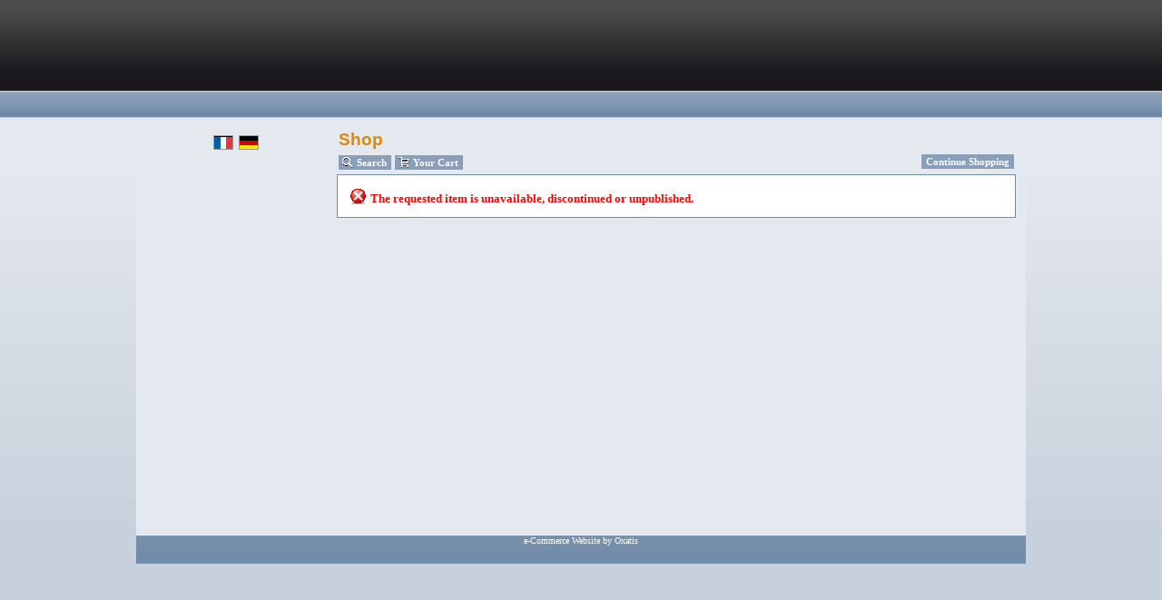

--- FILE ---
content_type: text/css
request_url: https://www.naturalex.ch/DesignCss/19000/285/style.css?v=2010.9.2-17.20.27
body_size: 6652
content:
body.PB {
	text-align:center;
	font-family: Verdana;
	margin: 0px;
	padding: 0px;
	background: #C7D1DD;
	}

/* MAIN >> General page container */
#maincontainer {
	text-align:center;
	width:100%;
	background: #4D4D4D;
	margin: 0px;
	padding: 0px;
}
#topbanner {
	display:block;
	width:980px;
	margin-top: 5;
	margin-right: auto;
	margin-left: auto;
	background: #4D4D4D;
}
/* HEADER STYLES >> General layout configuration - Configuration de la mise en page des éléments*/
#headercontainer {
	padding:0px;
	width: 100%;
	left: 0px;
	margin-top: 0px;
	margin-right: auto;
	margin-bottom: 0px;
	margin-left: auto;
	background-repeat: repeat-x;
	background-position: 0px top;
	background-image: url(/DesignCss/19000/285/gabarit-modele-9bleu_01.jpg);
	position: relative;/* Necessary for correct display of dropdown menus */
	z-index: 100;/* Necessary for correct display of dropdown menus */
}
#headerarea {
	width: 980px;
	position: relative;
	height: 130px;
	text-align: left;
	margin: 0px auto;
	padding: 0px;
	
}
#headerlogo {
	margin:0;
	width: 230px;
	height: 100px;
	vertical-align: middle;
	text-align: center;
	padding: 0px;
}
#headercolumn1 {
	width: 230px;
	height: 100px;
	text-align: left;
}

#headerlogo a {
	display: table-cell;
	height: 100px;
	margin-top: 0em;
	margin-right: auto;
	margin-bottom: 0em;
	margin-left: auto;
	vertical-align: middle;
	text-decoration:none;
}
#headerlogo img {
	border: none;
}
#headerbanner {
	display:block;
	width:100%;
	background-color:Silver;
	text-align:center;
}
#headerdata {
	width: 750px;
	position: absolute;
	left: 230px;
	top: 0px;
	text-align: center;
	height: 100px;
	padding-top: 0px;
	padding-right: 0px;
}
#headerdata img {
	margin-top: 0px;
	margin-right: auto;
	margin-bottom: 0px;
	margin-left: auto;
	position: absolute;
	top: 20px;
	right: 0px;
}
#headertext {
	display: block;
	font-size: 24px;
	font-weight: bold;
	color: #F2F0E9;
	position: absolute;
	top: 35px;
	right: 20px;
}

/* HORIZONTAL MENU  >> menu block  - Boîte menu*/
#headermenu {
	overflow: visible;
	position: absolute;
	width: 980px;
	left: 0px;
	padding: 0px;
	top: 100px;
}
/* HORIZONTAL MENU  >> menu  items layout configuration  - Configuration de la mise en page des éléments*/
ul#hmenu {
	float: right;
	margin: 0px;
	padding: 0px;
	list-style-position: outside;
	list-style-type: none;
}
#hmenu li {
	position:relative; /* Necessary for submenu positioning  */
	float: left;
	margin: 0px;
	padding: 0px;
}
/* HORIZONTAL MENU  >> Link styles - Mise en forme des liens*/
#hmenu a.menu, #hmenu span {
	display: block;
	white-space: nowrap;
	_width: 1px;
	color: #FFF;
	text-decoration:none;
	border-right: 1px solid #006699;
	padding: 7px 10px;
}
#hmenu li.menusep {
	border-left: 1px solid #FFFFFF;
}

/* HORIZONTAL MENU  >> mouseover links styles - Elément survolé*/
#hmenu li a:hover {
}
#hmenu a.menu:hover, #hmenu a.subactive {
	text-decoration:none;
	color: #FFFFFF;
	background: url(/DesignCss/19000/285/hmenuHover.gif) repeat-x;
}

/* HORIZONTAL MENU  >> First element (border before first menu item) - Premier élément (bordure)*/
#hmenu li.begin {
	display: block;
	float: left;
	width: 1px;
	height: 30px;
	border-right: 1px solid #FFF;
}

/* HORIZONTAL MENU  >> Last element (border after last menu item) - Dernier élément (bordure)*/
#hmenu li.end {
	width: 1px;/*necessary when floating the ul to the right*/
	height: 30px;
	display: block;
	float: left;
	border-left: 1px solid #FFFFFF;
}
/* HORIZONTAL MENU  >> Menu items - Eléments*/
#hmenu li.mitext {
	text-align:center;
	font-size: 12px;
	font-weight: bold;
	color: #FFFFFF;
	font-family: Arial, Helvetica, sans-serif;
}
#hmenu li.miimg img {
	border:none;
}/* HORIZONTAL SUBMENU >> */
ul#hmenu li div {
	margin:0;
	border:none;
	padding-top:0px;
}
ul#hmenu li ul.submenu{
	list-style-position: outside;
	list-style-type: none;
	padding: 0;
	margin:0;
	background-color: #e68d0e;/***DEFINE BG COLOR HERE ***/
	position:absolute;
	visibility:hidden;
	left:0px;
	top:28px;/*** DELETE WIDTH ****/
}

ul#hmenu li ul.submenu li {
	float:none;/* cancels inherited float properties */
	clear:both;
}
ul#hmenu li ul.submenu a, ul#hmenu li ul.submenu span,ul#hmenu li ul.submenu li.mispacer, ul#hmenu li ul.submenu li.misep {
	border:none;/* cancels inhertited left and right borders */
	padding-left:10px; /* set lateral padding here*/
	padding-right:10px;
	width:200px;/* set submenu width here */
}

/* Class used to specify the rightmost item on the horizontal menu and correctly position it's submenu */
ul#hmenu li.menuright ul.submenu{
	left:auto;
	right:0px;
	*right:-5px; /* for IE only */
}
ul#hmenu li ul.submenu li {
	
}
ul#hmenu li ul.submenu li.begin{
	display:none;
}

ul#hmenu li ul.submenu li.mispacer{
	height:15px;
}
ul#hmenu li ul.submenu li.misep{
	height:4px;
	border-bottom: 1px solid #FFF;
}

ul#hmenu li ul.submenu li.end{
	display:none;
}
/* Submenu section titles */
#hmenu li ul.submenu li.mititle span, #hmenu li ul.submenu li.mititle a {
	color:#FFFFFF;
	font-size: 12px;
	line-height: 20px;
	font-weight: bold;
	text-align: left;
}

ul#hmenu li.mitext ul.submenu li.mitext{

	text-align: left;
}
ul#hmenu li ul.submenu li.menusep {
	border:none;
}
ul#hmenu li ul.submenu li a, ul#hmenu li ul.submenu li span {

	display:block;
	font-size: 11px;
	line-height: 14px;
	font-weight: normal;
	white-space:normal;
	margin: 0px;
	padding-top: 4px; /* set vertical padding here*/
	padding-bottom:4px;
}
ul#hmenu li ul.submenu li a:hover {
	color:#FFFFFF;
	background: #F4B759 url(none);
	border-style: none;
}
ul#hmenu li ul.submenu li.mititle a:hover {
	color: #FFFFFF;
}
/* HORIZONTAL SUBMENU END */
/* END HEADER STYLES */

/* CONTENT STYLES */
#bodycontainer {
	border-top-style: none;
	border-right-style: none;
	border-bottom-style: none;
	border-left-style: none;
	padding-top: 0;
	padding-right: 0;
	padding-bottom: 0px;
	padding-left: 0;
	width: 100%;
	margin-top: 0px;
	margin-right: auto;
	margin-bottom: 0px;
	margin-left: auto;
	background: #C7D1DD url(/DesignCss/19000/285/gabarit-modele-9bleu_03.jpg) repeat-x;
	position:relative;
	z-index:50;/* necessary for submenus */
}
#bodyarea {
	width: 980px;
	min-height:450px;
	height:auto;
	margin-top: 0px;
	margin-right: auto;
	margin-bottom: 0px;
	margin-left: auto;
	position:relative;
	padding-top: 10px;
	background: #E4E9EF;
}
/* for min-height in IE */
/*\*/
*html #bodyarea {
	height:450px;
}
/**/
#bodycolumn1 {
	width:200px;
	background-repeat: no-repeat;
	background-position: bottom;
	margin: 0px 0px 0px 10px;
	float: left;
	padding: 0 0 10px 0px;
}
#bodycolumn2 {
	padding:0;
	margin-top: 0;
	margin-right: 10px;
	margin-bottom: 0;
	margin-left: 210px;
}
#bodycolumn3 {
	position:absolute;
	top:-114px;
	right:-20px;
	background-color:silver;
	margin:0;
	padding:0;
}
#verticalbanner {
	position:absolute;
	left:0;
	top:0;
}
#bodytopbanner {
	display:block;
	width:100%;
	text-align:center;
	margin-bottom:10px;
	line-height: 0px;
}
#bodydata {
	margin: 0;
}
.clearbodycontainer {
	clear:both;
	font-size:1px;
	line-height:0px;
}

/* END CONTENT STYLES */

/* VERTICAL MENU  >> General layout configuration - Configuration de la mise en page générale*/
#verticalmenu {
	display:block;
	margin:0;
	overflow:visible;
	background-repeat: no-repeat;
	padding:0;
	text-align: left;
}
/* VERTICAL MENU  >> Menu items layout styles - Configuration de la mise en page des éléments*/
ul#vmenu {
	margin:0;
	padding:0;
	list-style-position: outside;
	list-style-type: none;
	background: #AAB9CB;
	border-top: 1px solid #FFFFFF;
	border-bottom: 1px solid #7690AB;
}
#vmenu li {
	padding:0;
	border:0;
	margin: 0;
	position:relative; /* Necessary for submenu positionneing */
}
#vmenu li.miimg {
	text-align: center;
	border-top: 1px solid #FFFFFF;
}
#vmenu li.miimg img {
	/*border: 0;*/	
}
#vmenu li a, #vmenu li span, #vmenu li.misep, #vmenu li.mispacer {
	zoom:1;
	padding-right: 10px;
	padding-left: 10px;
}
/* VERTICAL MENU  >> First element (border before first menu item) - Premier élément (bordure)*/
#vmenu li.begin {
	display:none;
}

/* VERTICAL MENU  >> Last element (border after last menu item) - Dernier élément (bordure)*/
#vmenu li.end {
	display:none;
}
/* VERTICAL MENU  >> Menu items - Eléments*/
/* VERTICAL MENU >> Titles for sub sections */
#vmenu li.mititle span, #vmenu li.mititle a.menu {
	font-size: 14px;
	font-weight: bold;
	display:block;
	color: #990000;
	line-height: 25px;
	text-decoration:none;
}
#vmenu li.mititle a.menu:hover, #vmenu li.mititle a.subactive  {
	text-decoration: none;
	background-color: #92A6BC;
	color:#990000;
}
/* End Section Titles */
#vmenu li.mitext {
	font-family: Verdana, Arial, Helvetica, sans-serif;
	font-size:12px;
	font-weight:bold;
	line-height: 14px;
	color:#FFF;
}
#vmenu li.menusep {
	line-height: 0px;
	border-top: 1px solid #FFFFFF;
}
/* VERTICAL MENU  >> Spacers - Eléments de type espace*/
#vmenu li.mispacer {
	height:20px;
}
/* VERTICAL MENU  >> Separators - Eléments de type séparateur*/
#vmenu li.misep {
	height:10px;
	background: #E4E9EF;
	border-bottom: 1px solid #FFFFFF;
}
/* VERTICAL MENU  >> Link styles - Mise en forme des liens*/
#vmenu a.menu, #vmenu span {
	text-decoration:none;
	display:block;
	font-weight:bold;
	color:#FFFFFF;
	margin:0;
	line-height: 14px;
	font-size: 12px;
	padding-top: 5px;
	padding-bottom: 5px;
	border-bottom: 1px solid #7690AB;
}
/* VERTICAL MENU  >> mouseover links styles - Elément survolé*/

#vmenu li.mitext a.menu:hover , #vmenu li.mitext a.subactive  {
	background-color:#92A6BC;
	font-weight: bolder;
	color: #FFFFFF;
}
#vmenu li.miimg a.menu {
	text-indent:0;
}#vmenu li.miimg a.menu:hover, #vmenu li.miimg a.subactive {
	background-color:#92A6BC;
}
#vmenu li.miimg a.menu img {
	border: none;
}
#vmenu li.miimg a.menu:hover img {
	border:none;
}
/* VERTICAL MENU SUBMENUS >> BEGIN */
ul#vmenu li div{
	padding:0px;
	margin:0;
	border: none;
}
ul#vmenu li ul.submenu{
	list-style-position: outside;
	list-style-type: none;
	padding: 0;
	margin:0;
	background-color:#92A6BC;
	position:absolute;
	top:0px;
	visibility:hidden;
	left:200px;
}
/* Class used to specify the Bottommost item on the Vertical menu and correctly position it's submenu */
ul#vmenu li.menuup ul.submenu{
	bottom:-1px;
	top:auto;
}
ul#vmenu li ul.submenu li {
	margin:0;
}
ul#vmenu li ul.submenu li a, ul#vmenu li ul.submenu li span, ul#vmenu li ul.submenu li.misep, ul#vmenu li ul.submenu li.mispacer {
	width:200px;
	padding-left:10px;
	padding-right:10px;
	text-indent:0;/* cancels inherited text-indent properties */
	border: none;
}

ul#vmenu li ul.submenu li a.menu:hover {
	text-indent:0;/* cancels inherited text-indent properties */
}
ul#vmenu li ul.submenu li.misep {
	height:4px;
	border-bottom: 1px solid #FFF;
	background-color: #92A6BC;
	background-image:none;
}
#vmenu li ul.submenu li.mititle span, #vmenu li ul.submenu li.mititle a.menu {
	margin: 0px;
	padding-top: 4px;
	padding-bottom:4px;
	font-size: 12px;
	color:#990000;
	line-height: 15px;
	font-weight: bold;
	text-decoration:none;
	text-align: left;
}
#vmenu li ul.submenu li.mititle a.menu:hover {
	color: #990000;
	background-color: #AAB9CB;
}
ul#vmenu li ul.submenu li.mitext a.menu, ul#vmenu li ul.submenu li.mitext span {
	color:#FFFFFF;
	font-size: 11px;
	font-weight: normal;
	text-decoration: none;
	line-height:14px;
	padding-top:4px;
	padding-bottom:4px;
}
ul#vmenu li ul.submenu li.mitext a.menu:hover{
	background-color: #AAB9CB;
	background-image: none;
	font-weight:normal;
}
ul#vmenu li ul.submenu li.miimg a.menu, ul#vmenu li ul.submenu li.miimg {
	border:none;
}
ul#vmenu li ul.submenu li.miimg a.menu:hover{
	background-color: #AAB9CB;
	background-image: none;
}
ul#vmenu li ul.submenu li.menusep {
	border:none;
}
/* VERTICAL SUBMENU END */

/* FOOTER STYLES */
#footercontainer {
	clear:both;
	padding:0;
	width:100%;
	font-size: 10px;
	color: #FFFFFF;
	background: #C7D1DD;
	margin: 0px;
}
#footerarea {
	width:980px;
	margin-top: 0px;
	margin-right: auto;
	margin-bottom: 0px;
	margin-left: auto;
	padding-top: 0px;
	padding-right: 0px;
	padding-bottom: 20px;
	padding-left: 0px;
	background: #8EA2BB url(/DesignCss/19000/285/gabarit-modele-9bleu_11.jpg) repeat-x bottom;
	}
#footermenu {
	margin:0;
	padding:0;	
	overflow:visible;
}
/* FOOTER MENU >> Menu items layout - Configuration de la mise en page des éléments*/
ul#fmenu {
	width:960px;
	list-style-type:none;
	padding:0;
	white-space:nowrap;
	text-align:center;
	margin-top: 0px;
	margin-right: 10px;
	margin-bottom: 0px;
	margin-left: 10px;
}
#fmenu li {
	border:none;
	display:inline;
	line-height: 20px;
	padding:0;
	margin-top: 10px;
	margin-right: 10px;
	margin-bottom: 0;
	margin-left: 10px;
}
/* FOOTER MENU >>  Link styles - Mise en forme des liens*/
#fmenu a.menu {
	text-decoration:none;
	font-size: 11px;
	color: #FFFFFF;
	margin: 0px;
	padding: 0px;
}
/* FOOTER MENU >>   mouseover links styles - Elément survolé*/
#fmenu li a:hover {
}
#fmenu a.menu:hover {
	text-decoration:underline;
	color: #FFFFFF;
}
/* FOOTER MENU >> First element (border before first menu item) - Premier élément (bordure)*/
#fmenu li.begin {
	display: none;
}
/* FOOTER MENU >>  Separator  between menu items - Separateur entre les éléments*/
#fmenu li.sep {
	background-color:#FFFFFF;
}
#fmenu li.mispacer {
	line-height:10px;
	width:1px;
	margin:0 2px;
	padding:0;
	border-right-width: 2px;
	border-right-style: solid;
	border-right-color: #FFFFFF;
}
/* FOOTER MENU >> Last element (border after last menu item) - Dernier élément (bordure)*/
#fmenu li.end {
	display: none;
}
/* FOOTER MENU >> Separator */
#fmenu li.misep {
	display:block;
	height:0px;
	width:0px;
	margin:0;
	font-size:0px;
	line-height:0px;
}
/* END FOOTER MENU */
/* COPYRIGHT and CREDITS */
#copyright {
	margin: 10 0 0 0;
	padding: 5px;
}
#copyright span {
	border-top-width: 1px;
	border-top-style: solid;
	border-top-color: #F2F0E9;
	color: #FFFFFF;
	padding-top: 5px;
	padding-right: 50px;
	padding-left: 50px;
}
#poweredby {}
 

#poweredby a, #poweredby a:link, #poweredby a:visited {
	color: #FFFFFF;
	text-decoration:none;
}
#poweredby a:hover {
	font-weight: bold;
}
#poweredby span {}
/* END COPYRIGHT and CREDITS */
/* END FOOTER */

/*LANGUAGE ICONS */
#langflags {
	text-align:center;
	margin: 0;
	padding: 10px 0px;
}
#langflags ul, #langflags li, #langflags a, #langflags span {
	margin: 0;
	padding: 0;
}
#langflags ul {
	list-style-type:none;
	list-style-position:outside;
	text-align:center;
}

#langflags ul li {
	display: inline;
	text-align: center;
}
#langflags ul li a span {
	background-repeat:no-repeat;
	display: inline;
	white-space: nowrap;
	text-align: center;
	cursor:pointer;
	margin-top: 0px;
	margin-right: 3px;
	margin-bottom: 0px;
	margin-left: 3px;
	padding-top: 0px;
	padding-right: 10px;
	padding-bottom: 0px;
	padding-left: 10px;
	font-size: 12px;
	background-position: center center;
	height: 15px;
	width: 22px;
	line-height: 1.2em;
}
#langflags a span {
	border:1px solid #999;
}
#langflags a:hover span {
	border:1px solid #FFCC00;
}
#flag0 {
	background: #FFF url(/DesignCss/SharedImages/FlagL0.gif) no-repeat;
}
#flag1 {
	background: #FFF url(/DesignCss/SharedImages/FlagL1.gif) no-repeat;
}
#flag2 {
	background:#FFF url(/DesignCss/SharedImages/FlagL2.gif) no-repeat;
}
#flag3 {
	background:#FFF url(/DesignCss/SharedImages/FlagL3.gif) no-repeat;
}
#flag4 {
	background:#FFF url(/DesignCss/SharedImages/FlagL4.gif) no-repeat;
}
#flag5 {
	background:#FFF url(/DesignCss/SharedImages/FlagL5.gif) no-repeat;
}
/* END LANGUAGE ICONS */

.navbar {
	margin: 0px;
	padding: 0px;
}
.navbar span, .navbar select {
	font-family:arial;
	font-size:12px;
	font-style:normal;
}
.navbar ul {
	list-style-position: outside;
	list-style-type: none;
	margin: 0px;
	padding: 0px;
}
.navbar li {
	padding:0;
	margin: 0;
	border:0;
	display: inline;	
}
.navbar a, .navbar a:visited, .navbar .off{
	color:#728CA7;
	font-weight: bold;
	text-decoration:none;
}
.navbar a:hover {
	color:#DA880E;
	font-weight: bolder;
	text-decoration: underline;
}

.navbar span {
	white-space:nowrap;
	margin:0px 3px;
}
a span.navfirst, a span.navprev, a span.navnext, a span.navlast {
	margin: 0 5;
}

.navbar select {
	background-color:#FFF;
	color:#000;
}
.view {
	width: 100%;
	padding: 0px;
	margin-bottom: 20px;
	margin-right: 0px;
	margin-top: 0px;
	margin-left: 0px;
}
.viewtbl {
	width: 100%;
	border:0;
	padding:0;
	margin:0;
	border-collapse: collapse;
	border-spacing: 0px;
}

.sectiontb {
	margin:0 0 0 10px;
}
.sectiontbarea {
	margin: 0px;
	padding: 0px;
	_width: 100%; /* Fixes a bug in IE (related to the site's structure) */
}
.sectiondata {
	background-color:#FFF;
	background-repeat: repeat-x;
	padding: 0;
	margin-top: 0;
	margin-right: 0;
	margin-bottom: 10;
	margin-left: 10px;
	border: 1px solid #718BA8;
}
.sectiondataarea {
	_width: 100%;
	padding: 10px;
	margin-top: 0px;
	margin-right: 0px;
	margin-bottom: 0px;
	margin-left: 0px;
}
.imgbordernone, .imgthumbnail, .imgmain, .imgcat {
	border:none;
}
/* Main buttons */
a.btnmain {
	line-height: 1.7em;
	white-space:nowrap;
	margin: 2px 0px;
	color:#fff;
	font-family:Verdana;
	font-size:11px;
	font-weight:bold;
	text-decoration:none;
	padding: 2px 5px 2px 5px;
	background-color: #899EB9;
}

a.btnmain:hover{
	text-decoration:none;
	background-color:#E5AC57;
	color:#FFFFFF;
}
a#btnsearch, a#btnviewcart {
	padding-left : 20px;
	background: #899EB9 no-repeat 4px center;
}
a#btnsearch:hover, a#btnviewcart:hover {
	background-color: #E5AC57;
	color: #FFFFFF;
}
a#btnsearch {
	background-image: url(/DesignCss/SharedImages/white/Search.gif);
}
a#btnviewcart {
	background-image: url(/DesignCss/SharedImages/white/ShopBag.gif);
}
/* Secondary buttons */
a.btnsub {
	font-size:10px;
	font-weight:bold;
	color:#718BA6;
	text-decoration:none;
	padding:4px 0px 4px 23px;
	background: url(/DesignCss/SharedImages/bullet.gif) no-repeat left center;
	line-height: 2em;
	margin: 10px 0px;
}
a.btnsub:hover {
	text-decoration:underline;
}
a#btnemailfriend {
	background: url(/DesignCss/SharedImages/EMail.gif) no-repeat 0px 0px;
}
a#btnaddtofav {
	background: url(/DesignCss/SharedImages/Favorite.gif) no-repeat 0px 0px;
}
a#btnattachment {
	background: url(/DesignCss/SharedImages/Attachment.gif) no-repeat 0px 0px;
}

/* icons */
#icontrash, #iconerror, #iconwarning, #iconsalespolicy, #iconattachment, #iconemail, #iconweb, #iconmap {
	width:19px;
	height:19px;
	border:0px;
	vertical-align: text-bottom;
	margin:1px;
}
#icontrash {
	background: url(/DesignCss/SharedImages/TrashCan.gif) no-repeat;
}
#iconerror {
	background: url(/DesignCss/SharedImages/Error.gif) no-repeat;
}
#iconwarning {
	background: url(/DesignCss/SharedImages/Warning.gif) no-repeat;
}
#iconsalespolicy {
	background: url(/DesignCss/SharedImages/SalesPolicy.gif) no-repeat;
}
#iconattachment { /* Mail */
	background: url(/DesignCss/SharedImages/Attachment.gif) no-repeat;
}
#iconemail {
	background: url(/DesignCss/SharedImages/EMail.gif) no-repeat;
}
#iconweb {
	background: url(/DesignCss/SharedImages/Web.gif) no-repeat;
}
#iconmap {
	background: url(/DesignCss/SharedImages/Map.gif) no-repeat;
}
/*** END BUTTONS & ICONS ***/
.blockcontainer {
	width: 190px;
	margin-left: 10;
	margin-top: 0px;
	margin-right: 0px;
	margin-bottom: 0px;
}
.blockshortcut {
	display:block;
	padding:5px 0px 0px;
	color: #000;
	background: url(/DesignCss/19000/285/gabarit-modele-9bleu_05.gif) no-repeat left top;
	margin: 5px 0 5px 10px;
}
.blockarea {
	background: #C6D0DC url(/DesignCss/19000/285/gabarit-modele-9bleu_08.gif) no-repeat left bottom;
	padding: 0px 5px 5px;
}


.blockshortcut, .blockshortcut input {
	font-family:Verdana, Arial, Helvetica, sans-serif;
	font-size:8pt;
}
.blockshortcut form,  .blockshortcut p, .blockshortcut span, .blockshortcut input, .blockshortcut select, .blockshortcut textarea, .blockshortcut a {
	margin:0;
	padding:0;
}
.blockshortcut a, .blockshortcut a:link, .blockshortcut a:visited {
	color: #006699;
	text-decoration:none;
}
.blockshortcut a:hover {
	text-decoration:underline;
	border:none;
}
.blockshortcut input {
	color: #000;
}
#blockuserlogin .logintagline {
	
}
#blockuserlogin .email, #blockuserlogin input.password, #blocksearch .searchtext, #blocknewsletter .email, #blockcoupon input.coupon {
	margin: 5 5 5 0;
	border-width:1px;
	border-style:solid;
	border-color: #333 #999 #999 #333;
}
#blockuserlogin .email, #blockuserlogin input.password {
	width: 140px;
}
.blockshortcut input.blockbtn {
	margin: 5 5 5 0;
}
#blockuserlogin .blockbtn {
	margin-right:5;
}


#blockuserlogin .firstvisit, #blockuserlogin .firstvisit a {
	display:block;
}
#blockuserlogout .hellouser {
	display:block;
}
#blockuserlogout .viewaccountinfo {
	display:block;
}
#blocksearch .searchtext {
	display:block;
	float:left;
	width: 140px;
}
#blocksearch .searchimg {
	display:block;
	float:left;
	background-image:url(/DesignCss/SharedImages/Search.gif);
	background-repeat:no-repeat;
	background-position:left;
	margin-top:2px;
	width:20px;
	height:19px;
}
#blocksearch .blockbtn {
	display:block;
	clear:both;
}

#blocknewsletter .newstagline {
}
#blocknewsletter label {
}
#newsok {
	margin-right: 5px;
	background-image: none;
}
#newsko {
	margin-right: 5px;
	background-image: none;
}
#blocknewsletter .email {
	width: 130px;
}
#blocknewsletter .blockbtn {
	margin-top: 5px;
}
#blockrssfeeds a.rss {
	background-image:url(/DesignCss/SharedImages/RSSFeeds.gif);
	background-repeat:no-repeat;
	background-position:left;
	padding-left:100px;
	font-size: 20px;
	line-height: 25px;
}
#blockrssfeeds a.rss:hover {
	text-decoration:none;
}
#blockrssfeeds span.rss {
	display:inline;
}
#blockcoupon span.coupon {
	display:block;
}
#blockcoupon input.coupon {
	width: 130px;
	margin-right: 5px;
}
#blockcoupon .blockbtn {
}


/*** ORIGINAL CSS ***/
BODY.PBPW { background-color:#E4E9EF; color:#000000; font-family:Verdana; }

.PBPTitle {
	color:#DA880E;
	font-family:Verdana, Arial, Helvetica, sans-serif;
	font-weight:bold;
	font-size:14pt;
	font-style:normal;
	text-align: center;
	padding: 0px;
	margin-top: 0px;
	margin-right: 0px;
	margin-bottom: 0px;
	margin-left: 0px;
	letter-spacing: normal;
}
.PBSTitle { color:#F3AF49; font-family:Verdana; font-weight:bold; font-size:12pt; }
.PBColHead { color:#000000; font-family:Verdana; font-size:10pt; }
.PBStatic { color:#393939; font-family:Verdana; font-weight:bold; font-size:8pt; }
.PBMsg { color:#000015; font-family:Verdana; font-size:9pt; }
.PBErrMsg { color:#FF0000; font-family:Verdana; font-weight:bold; font-size:10pt; }
.PBMainTxt { color:#000000; font-family:Verdana; font-weight:bold; font-size:9pt; font-style:normal; }
.PBShortTxt { color:#2A2A2A; font-family:Verdana; font-size:9pt; }
.PBLongTxt { color:#230023; font-family:Verdana; font-size:8pt; }
.PBCurrency { color:#000000; font-family:Arial; font-weight:bold; font-size:10pt; }
.PBDate { color:#000000; font-family:Verdana; font-size:10pt; font-style:italic; }
.PBNumber { color:#000000; font-family:Verdana; font-weight:bold; font-size:10pt; font-style:italic; }
A.PBLink { color:#000000; font-size:20pt; text-decoration:none; }
A.PBLink:hover { color:#000000; font-size:20pt; text-decoration:underline; }

HR.PBMain { color:#000000; height:2; }
HR.PBSub { color:#000000; height:1; }
TEXTAREA.PB { color:#000000; font-family:Verdana; font-size:8pt; font-style:normal; }
SELECT.PB { color:#000000; font-family:Verdana; font-size:8pt; font-style:normal; }
INPUT.PB { color:#000000; font-family:Verdana; font-size:8pt; font-style:normal; }
INPUT.PBBtnStd { color:#000000; font-family:Verdana; font-weight:bold; font-size:8pt; }
A.PBBtnStd { color:#000000; font-family:Verdana; font-weight:bold; font-size:8pt; text-decoration:none; }
A.PBBtnStd:hover { color:#660066; font-family:Verdana; font-weight:bold; font-size:8pt; text-decoration:underline; }
.PBReqNote { color:#000000; font-family:Verdana; font-size:9pt; font-style:italic; }
